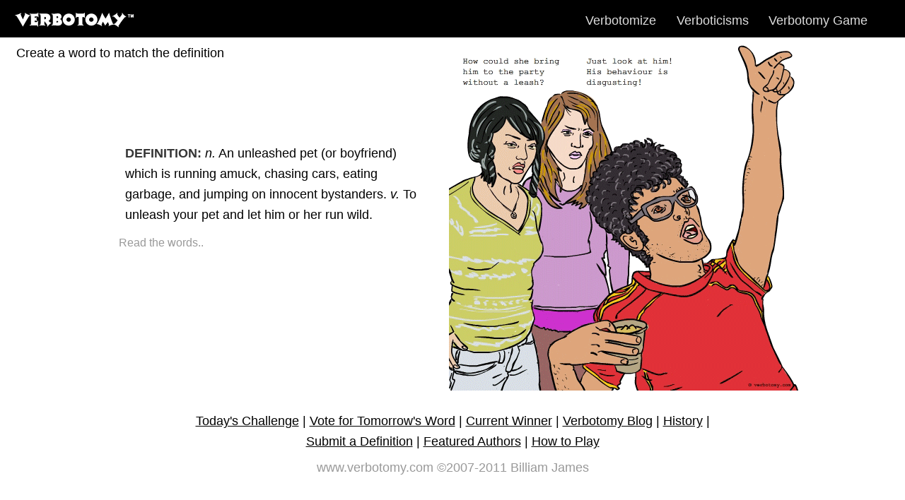

--- FILE ---
content_type: text/html; charset=UTF-8
request_url: http://verbotomy.com/verbotomy.php?jid=behave
body_size: 5522
content:
   

    <!DOCTYPE html PUBLIC "-//W3C//DTD XHTML 1.0 Transitional//EN" "http://www.w3.org/TR/xhtml1/DTD/xhtml1-transitional.dtd">
<html xmlns="http://www.w3.org/1999/xhtml" xml:lang="en" lang="en">
<head>
<meta http-equiv="Content-Type" content="text/html; charset=utf-8" />
    <meta name="viewport" content="width=device-width, initial-scale=1.0" />
    <script type="text/javascript" src="/js/sfHover.js"></script>
<link rel="shortcut icon" href="/favicon.ico" />
<link rel="stylesheet" href="https://cdnjs.cloudflare.com/ajax/libs/bulma/0.7.4/css/bulma.css" />
<style type="text/css" media="screen">
@import url(css/verbot.css);
</style>
<script type="text/javascript" src="/js/jargonalysis.js"></script>
<title>Verbotomy! The creative word challenge</title>
<meta name="Keywords" content="word games, jargon, create games, vocabulary" />
<meta name = "Description" content="Verbotomy: The create-a-word game with  a new cartoon and challenge every day" />
<meta name = "language" content="en-CA, English" />
<meta name = "location" content="Toronto" />
<meta name = "location" content="Ontario" />
<meta name = "learning_level" content="non-professional" />
<meta name = "org_name" content="Verbotomy:" />
<meta name = "org_type" content="Entertainment" />
<meta name = "owner" content="James Gang" />
<meta name = "abstract" content = "Verbotomy: The create-a-word game with a new cartoon every day" />
<meta name = "resource-type" content="document" />
<meta name = "distribution" content="international" />
<meta name = "object" content="Index" />
<meta name = "MSSmartTagsPreventParsing" content="TRUE" />
<meta name = "robots" content="all" />
<meta name = "revisit-after" content="1 days" />

</head>
<body>
	
<div id="menuBar">
    <div id="menuNote">The create-a-word game</div>
  <div id="menuLeft"><a href="/"><img src="/images/verbotomy_logo.gif" alt="Verbotomy" name="Image4" width="220" height="36" border="0" id="Image4" /></a></div>

    <div id="menuRight">
    <ul id="nav">      
      <li><a href="/verbotomy.php" >Verbotomize </a>  
        <ul style="width:10.0em">
          <li><a href="/verbotomy.php" >Today's</a></li>
          <li><a href="/verbotomy.php?back=1" >Yesterday's</a></li>
          <li><a href="/verbotomy.php?back=2" >Daybefore's</a></li>
          <li><a href="/verborites.php">History</a></li>
         
        </ul>
      </li>
      <li><a href="/verboticisms.php?jid=behave">Verboticisms</a>
        <ul>     
          <li><a href="/verboticisms.php?jid=behave">Read...</a></li>
        
        </ul>
      </li>
          
         
      <li><a href="/blog/">Verbotomy Game</a>
        <ul>
          <li><a href="/verbotomics.php">How to Play</a></li>
          <li><a href="/verbotulism.php">Game Tips</a></li>
          <li><a href="/verbotomatics.php">Scoring</a></li>
          <li><a href="/verblossary.php">Glossary</a></li>
          <li><a href="/verbotuous.php">Contact Us</a></li>
        </ul>
      </li>
<li>&nbsp; &nbsp;</li>    </ul>
   
  </div>
</div>
<script type="text/javascript">
	// <![CDATA[
	var winW = 770;
	if (self.innerWidth){
		winW = self.innerWidth;
		frameHeight = self.innerHeight;
	}else if (document.documentElement && document.documentElement.clientWidth){
		winW = document.documentElement.clientWidth;
		frameHeight = document.documentElement.clientHeight;
	}else if (document.body){
		winW = document.body.clientWidth;
		frameHeight = document.body.clientHeight;
	}
    // ]]>
</script>
<div id="content">
  <div class="leftFloat">
    <h1  class="note">Create a word to match the definition</h1>
  </div>
  <div align="center">
  <div id="wrapperLong">
<div id="rightContentLong">
<img src="/jimage/behave.gif" alt="How could she bring him without a leash." width="500" height="500" />
        </div>
<div id="leftContentLong">
    <div id="definition">

<div class="field"><p><strong>DEFINITION:</strong> <em>n.</em> An unleashed pet (or boyfriend) which is running amuck, chasing cars, eating garbage, and jumping on innocent bystanders. <em>v.</em> To unleash your pet and let him or her run wild.</p></div>
	<p class="linkDef" style=""><a href="/verboticisms.php?jid=behave">Read the words..</a></p>
	</div> <!-- End definition-->
	</div> <!-- End LeftContent-->

	</div>

<div id="menuBottom">  
	<p class="menuLinks">
	<a href="/verbotomy.php">Today's Challenge</a> |
    <a href="/verboticisms.php?jid=commute" title="Vote for Tomorrow's Winner"  >Vote for Tomorrow's Word</a> |
     <a href="/verbototop.php?jid=sticky">Current Winner</a> |
	<a href="/blog/">Verbotomy Blog</a> |
	<a href="/verborites.php">History</a> |
	<a href="/verbinition.php">Submit a Definition</a>	|
  	<a href="/verbauthors.php">Featured Authors</a> |
  	<a href="/verbotomics.php">How to Play</a>
</p><noscript>
<p id="iemenu">
	
 	<a href="/">Create</a> | <a href="/verbottle.php">Edit</a> | <a href="/verboticisms.php">Vote!</a> | <a href="/index.php?back=1" >Yesterday's</a> 
        	| <a href="/index.php?back=2" >Daybefore's</a> | <a href="/verborites.php">Favorites</a> | <a href="/verbessess.php">Daily RSS</a>
	</p>
</noscript>

  <p class="legal"> <a href="/">www.verbotomy.com</a> <a href="/verbotuous.php">&copy;2007-2011</a> <a href="https://www.billiamjames.com">Billiam&nbsp;James</a> </p>
 

  	<script src="https://www.google-analytics.com/urchin.js" type="text/javascript">
</script>

</div>
<script type="text/javascript">
_uacct = "UA-821195-1";
urchinTracker();
</script>	


</div>
</div>
</body>
</html>


--- FILE ---
content_type: text/css
request_url: http://verbotomy.com/css/verbot.css
body_size: 14797
content:
body {
	margin: 0 0 0 0;
	padding: 0 0 20px 0;
	font-family: Verdana, Arial, Helvetica, sans-serif;
	font-size: 110%;/* font sizing in ems, baby. if you want to change anything, just change this.*/
	color: #000;
	background-color: #ffffff;
}

h1 {
	font-family:  "Arial Black", Arial, san-serif;
	font-size: 1.5em;
	font-weight: normal;
	color:#000000;
	margin: 0 0 0 0;
	padding: 8px 0 10px 0;
	}

.head1 {
	font-family:  "Arial Black", Arial, san-serif;
	font-size: 1.5em;
	font-weight: normal;
	color:#000000;
	margin: 0 0 0 0;
	padding: 8px 0 10px 0;
	text-decoration: none;
	}
.head1 a{color: #FF0000;font-weight: normal;text-decoration: none;}
.head1 a:link {font-weight: normal;text-decoration: none;}
.head1 a:visited {font-weight: normal;text-decoration: none;}
.head1 a:hover {color: #FF0000;font-weight: normal;text-decoration: underline;}
.head1 a:active {color: #FF0000;font-weight: normal;text-decoration: underline;}
h2 {
	font-family: "Arial Black", Arial, san-serif;
	font-size: 1.1em;
	font-weight: normal;
	margin: 0 0 0 0;
	padding: 8px 6px 2px 0;;
	}
.head2 {
	font-family: "Arial Black", Arial, san-serif;
	font-size: 1.1em;
	font-weight: normal;
	margin: 0 0 0 0;
	padding: 8px 6px 2px 0;;
	}
.head2Border {
	font-family: "Arial Black", Arial, san-serif;
	font-size: 1.1em;
	font-weight: normal;
	margin: 0 0 0 0;
	padding: 8px 6px 8px 0;
	border-top:1px solid #999999;
	border-bottom:1px solid #999999;
	background-color: #F1F0E5;
	}
h3 {
	font-weight: bold;
	margin: 10px 0 10px 0;
	padding: 2px 0 2px 0;;
	}
.head3 {
	font-family: Arial, Helvetica, sans-serif;
	font-size: 1.0em;
	font-weight: bold;
	margin: 10px 0 10px 0;
	padding: 2px 0 2px 0;;
	}
.toghead a{font-weight: bold; text-decoration: none;}
a {font-weight: normal;color: #000000;}
a:link {color: #000000; font-weight: normal;text-decoration: underline;}
a:visited {color: #000000;font-weight: normal;text-decoration: underline;}
a:hover {color: #FF0000;font-weight: normal;text-decoration: underline;}
a:active {color: #FF0000;font-weight: normal;text-decoration: underline;}


a:link {color: #000000; font-weight: normal;text-decoration: underline;}
a:visited {color: #000000;font-weight: normal;text-decoration: underline;}
a:hover {color: #FF0000;font-weight: normal;text-decoration: underline;}
a:active {color: #FF0000;font-weight: normal;text-decoration: underline;}

p.redlinks  {color:#FF0000}
a.redlinks {
	color: #CC0000;
	margin: 0em 0em 0em 0em;
}

img {
	border:0;
	max-width: 100%;
	height: auto;
}
p {line-height:170%; font-family: Verdana, Arial, Helvetica, sans-serif; font-size: 100%;  margin: 0.5em;}
input.courier {line-height:170%; font-family: "Courier New", Courier, monospace;font-size: 100%;}
pre {font-size: 100%;}

li {line-height:1.6em; padding: 0.5em 0.5em 0.5em 0.0em;}
ol.alist	{ 
	list-style-type: lower-alpha;
	}
td {
	text-align:left;
}


.note {
	margin: 0 0 0 0;
	padding: 8px 0 8px 23px;
	font-size: 1.0em;
}
h1.note {
	margin: 0 0 0 0;
	padding: 8px 0 8px 23px;
	line-height:1.6em;
	font-size: 1.0em;
	font-weight: normal;
	font-family: Verdana, Arial, Helvetica, sans-serif;
}


.redtype {color: #CC0000; font-weight: bold;}
.redtype a:link {color: #CC0000; font-weight: bold;}
.redtype a:visited {color: #CC0000; font-weight: bold;}
.redtype a:hover {color: #FF0000; font-weight: bold;}
.redtype a:active {color: #FF0000; font-weight: bold;}

.greytype {color: #666666; font-weight: bold;}
.greytype a:link {color: #666666; font-weight: bold;}
.greytype a:visited {color: #666666; font-weight: bold;}
.greytype a:hover {color: #FF0000; font-weight: bold;}
.greytype a:active {color: #FF0000; font-weight: bold;}

.faded {color: #CCCCCC; font-weight: bold;}
.faded a:link {color: #CCCCCC; font-weight: bold;}
.faded a:visited {color: #CCCCCC; font-weight: bold;}
.faded a:hover {color: #FF0000; font-weight: bold;}
.faded a:active {color: #FF0000; font-weight: bold;}

.legal { font-weight: normal; color: #999999; text-align:center;}
.legal	a:link {color: #999999; font-weight: normal;text-decoration: none;}
.legal	a:visited {color: #999999;font-weight: normal;text-decoration: none;}
.legal	a:hover {color: #FF0000;font-weight: normal;text-decoration: underline;}
.legal	a:active {color: #FF0000;font-weight: normal;text-decoration: underline;}

.tags { font-weight: normal; color: #FFFFFF; text-align:center;}
.tags	a:link {color: #FFFFFF; font-weight: normal;text-decoration: none;}
.tags	a:visited {color: #FFFFFF;font-weight: normal;text-decoration: none;}
.tags	a:hover {color: #FFFFFF;font-weight: normal;text-decoration: none;}
.tags	a:active {color: #FFFFFF;font-weight: normal;text-decoration: none;}

.legalDef {font-size: 0.9em; font-weight: normal; color: #999999; text-align:right; padding:0; margin:0;}
.legalDef	a:link {color: #999999; font-weight: normal;text-decoration: none;}
.legalDef	a:visited {color: #999999;font-weight: normal;text-decoration: none;}
.legalDef	a:hover {color: #FF0000;font-weight: normal;text-decoration: underline;}
.legalDef	a:active {color: #FF0000;font-weight: normal;text-decoration: underline;}

.linkDef {font-size: 0.9em; font-weight: normal; color: #999999; text-align:left; padding:0; margin:0; font-family: Verdana, Arial, Helvetica, sans-serif;}
.linkDef	a:link {color: #999999; font-weight: normal;text-decoration: none;}
.linkDef	a:visited {color: #999999;font-weight: normal;text-decoration: none;}
.linkDef	a:hover {color: #FF0000;font-weight: normal;text-decoration: underline;}
.linkDef	a:active {color: #FF0000;font-weight: normal;text-decoration: underline;}

.plain {}
.plain	a:link {text-decoration: none;}
.plain	a:visited {text-decoration: none;}
.plain	a:hover {text-decoration: none;}
.plain	a:active {text-decoration: none;}

.menuLinks {}
.menuLinks	a:link {color: #000000; font-weight: normal;text-decoration: underline;}
.menuLinks	a:visited {color: #000000;font-weight: normal;text-decoration: underline;}
.menuLinks	a:hover {color: #FF0000;font-weight: normal;text-decoration: underline;}
.menuLinks	a:active {color: #FF0000;font-weight: normal;text-decoration: underline;}

.head1  a{font-weight: normal;text-decoration: none;}
.head1 	a:link {font-weight: normal;text-decoration: none;}
.head1 	a:visited {font-weight: normal;text-decoration: none;}
.head1 	a:hover {font-weight: normal;text-decoration: none;}
.head1 	a:active {font-weight: normal;text-decoration: none;}

.head2  a{font-weight: normal;text-decoration: underline;}
.head2 	a:link {font-weight: normal;text-decoration: underline;}
.head2 	a:visited {font-weight: normal;text-decoration: underline;}
.head2 	a:hover {font-weight: normal;text-decoration: underline;}
.head2 	a:active {font-weight: normal;text-decoration: underline;}

.head3  a{font-size: 1.1em;font-weight: normal;text-decoration: underline;}
.head3 	a:link {font-size: 1.1em;font-weight: normal;text-decoration: underline;}
.head3 	a:visited {font-size: 1.1em;font-weight: normal;text-decoration: underline;}
.head3 	a:hover {font-size: 1.1em;font-weight: normal;text-decoration: underline;}
.head3 	a:active {font-size: 1.1em;font-weight: normal;text-decoration: underline;}

h2.toghead a{font-weight: normal; font-size:2em}
h2.toghead	a:link {font-weight: normal;}
h2.toghead	a:visited {font-weight: normal;}
h2.toghead	a:hover {font-weight: normal;}
h2.toghead	a:active {font-weight: normal;}

h3.toghead a{font-weight: bold;}
h3.toghead	a:link {font-weight: bold;}
h3.toghead	a:visited {font-weight: bold;}
h3.toghead	a:hover {font-weight: bold;}
h3.toghead	a:active {font-weight: bold;}

#nav, #nav ul {
	float: left;
	list-style: none;
	line-height: 0.9em;
	background: #000000;
	margin: 0 0 0 0;
	padding: 0 0 0 0;
}

#nav li { /* all list items */
	float: left;
	position: relative;
color: #DDDDDD;
}
#nav a {
	display: block;
	color: #DDDDDD;
	text-decoration: none;
	padding: 4px 10px 0 10px;
	font-weight:normal;
}
#nav a:hover {
	color: #ffffff;
	text-decoration: none;
	background: #666666;
	}
	
 li ul { /* second-level lists */
	display: none;
	position: absolute;
	 top: 30px; 
	left: 0;
	height: auto;
	width: 9em;
	overflow:hidden;
}

li ul a { /* second-level lists limks*/
	width: 9em;
	margin: 0 0 0 0;
	padding: 2px 0 2px 0;


}

li ul li { /* second-level lists */
	width: 9em;
height: 30px;
	margin: 0 0 0 0;
	padding: 0 0 0 0;


}
li>ul { /* to override top and left in browsers other than IE, which will position to the top right of the containing li, rather than bottom left */
	top: auto;
	left: auto;
}

li:hover ul, li.over ul { /* lists nested under hovered list items */
	display: block;
	
}
/*#nav li:hover, #nav li.over {
	background: #666666;
	color: #ffffff;
}
*/
#content {
	margin: 0 0 0 0;
	padding: 0 0 0 0;
	clear: left;
	color: #000000;
	background-color:#ffffff;	
}


.noScreen{
    display:none;
}

#menuBar {
	width: 100%;
	height: 3em;
	margin:0 0 0 0;
	padding:2px 0 0 0;
	background-color:#000000;
}

#menuLeft {
    float:left;
	margin: 0 0 0 0;
	padding: 8px 0 0 6px;
	background-color:#000000;
}

#menuRight {
    float:right;
    position:relative;
	margin: 0 0 0 0;
	padding: 0 10px 0 0;
	background-color:#000000;
}


.leftFloat {
    float:left;
    position:absolute;
	margin:0  0 0 0 ;
	padding:0 0 0 0;
    background-color:#ffffff;
}


#leftContent {
    float:left;
    text-align:left;
	width: 390px;
	height: 500px;
	margin: 0 0 0 0;
	padding:0 0 0 0;
	overflow:hidden;
}

#leftContent370 {
    float:left;
    text-align:left;
	width: 370px;
	height: 400px;
	margin: 0 0 0 0;
	padding:0 0 0 0;
	overflow:hidden;
}

#leftContentLong {
    float:left;
    max-width: 480px;
    text-align:left;
	margin: 0 0 0 0;
	padding:50px 0 0 0;
	overflow:hidden;
}

#rightContent {
    float:right;
	width: 500px;
	margin: 0 0 0 0;
	padding: 0 0 0 0;
	background-color:#ffffff;
}

#rightContent400 {
    float:right;
	width: 500px;
	margin: 0 0 0 0;
	padding: 0 0 0 0;
	background-color:#ffffff;
}

#rightContentLong {
    float:right;
    text-align: left;
	width: 500px;
	margin: 0 0 0 0;
	padding: 0 0 0 0;
	background-color:#ffffff;
}
#wrapper {
	height: 500px;
	max-width:890px;
	margin: 0 0 0 0;
	padding: 0 0 0 0;
	background-color:#ffffff;
}
#wrapper770 {
	height: 400px;
	max-width:780px;
	margin: 0 0 0 0;
	padding: 0 0 0 0;
	background-color:#ffffff;
}

#wrapperLong {
	max-width:990px;
	margin: 0 0 0 0;
	padding: 0 0 0 0;
	background-color:#ffffff;
}
#wrapperLoose {
	max-width:780px;
	margin: 0 0 0 0;
	padding: 0 0 0 0;
	background-color:#ff0000;
}
#definition{
	margin: 100px 10px 0 23px;
	padding: 0 0 0 0;
	
}
#definition p {

}

#definition770{
	margin: 50px 10px 0 23px;
	padding: 0 0 0 0;
}

#definition770 p {

}

#definitionLong{
	padding:  0 10px 0  0 ;
}
.def p{
	line-height:1.6em;
	padding:4px 0 4px 0;
	margin:0 0 10px 0;
}

div.def {
	padding: 0 0 8px 0;
	margin:0 0 0  0;
}
div.borders {
	padding:4px 0 4px 0;
	margin:10px 20px 10px 0;
	border-top: 1px solid #cccccc;
	border-bottom: 1px solid #cccccc;
}


#definitionRight{
	margin: 10px 0 10px 0;
	padding: 10px 0 10px 0;
	border-top: 2px solid #000000;
	border-bottom: 2px solid #000000;
}
#definitionRight p {
}
#menuBottom {
	clear: both;
	color: #000000;
	background-color:#ffffff;
	padding: 20px 20px;
	max-width: 840px;
}
#iemenu {
	clear: left;
	color: #000000;
	background-color:#ffffff;
	padding: 0 0 0 0;	
	margin: 0 0 0 0;	
	text-align:center;
}


/* Jargovoto design stuff */
.details {
	margin:0 20px 0 10px;
	padding: 0 10px 0 10px;
	height: 0;
    overflow: hidden;    
}
p.itemTitle {
	margin:0 0 0 0;
	padding:0 0 6px 0;
}
.details p {
	line-height:1.6em;
	padding:2px 0 2px 0;
	margin:0 0 0 0;

}
.details pre {
	line-height:1.5em;
}
.playerDetails p {padding:2px 0 2px 0; margin:0 0 0 0;line-height:1.6em;}
p.player  {padding:4px 0 4px 0; margin:0 0 0 0;}
div.playerDetails {padding:0 0 0 20px; margin:0 0 0 0;}
div.highlight {
	border-top: 2px solid #CCCCCC;
	border-bottom: 2px solid #CCCCCC;
	background-color:#F1F0E5;
	padding: 0 10px 10px 10px;
	margin: 0 20px 0 0;
}
div.highlightVerb {
	border-top: 2px solid #CCCCCC;
	border-bottom: 2px solid #CCCCCC;
	background-color:#F1F0E5;
	padding: 0 10px 10px 10px;
}
div.regular {
	border-top: 2px solid #FFFFFF;
	background-color:#FFFFFF;
	padding: 0 10px 0 10px;
	margin: 0 0 0 0;
}

li.highlight {
	border-top: 2px solid #CCCCCC;
	border-bottom: 2px solid #CCCCCC;
	background-color:#F1F0E5;
	padding: 0 10px 10px 10px;
	margin: 10px 20px 0 0;
	
}
li.regular {
	border: 0;
	background-color:#FFFFFF;
	padding: 0 10px 0 10px;
	margin: 0 20px 0 0;
}


div.terms  {
	overflow: hidden;
	overflow: scroll;
	width: 350px;
	height:200px;
	font-size: 1em !important;
	font-size: 0.85em;
	background-color: #eeeeee;
	margin-left: 0;
	border: 1px solid #999999;
}

.errorHide {
	display:none;
}

.errorShow {
	display:block;
	color:#FF0000;
	padding: 6px 10px 4px 0;
}

#loginForm  {
	display:none;
}
#addComments {
	margin:0;
	padding:0 8px 0 0;
	height:0;
    overflow: hidden;    
}
#commentsDiv {
	border-top: 2px solid #CCCCCC;
	border-bottom: 2px solid #CCCCCC;
	margin:0 20px 0 0;
	padding: 10px 10px 10px 10px;
	height:auto;
    overflow: hidden;    
    background-color:#EEEEEE;
}

#wideLong {
    text-align:left;
	margin: 0 0 0 0;
	padding:50px 0 0 0;
}
div.jargmini {
	background-color:#F1F0E5;
	padding: 10px 0 10px 0;
	margin:  20px 0 0 0;	
	height: 160px;
	width: 600px;
	border-bottom: 2px solid #CCCCCC;
	border-top: 2px solid #CCCCCC;
	background-color:#FFFFFF;
	text-align:left;
}
div.defvotes {
	float: left;
	padding: 0 0 0 0;
	margin: 0 0 0 0;	
	height: 160px;
	width: 40px;
	background-color:#FFFFFF;
}
div.defimg {
	float: left;
	padding: 0 0 0 0;
	margin: 0 0 0 0;	
	height: 160px;
	width: 160px;
	background-color:#FFFFFF;
}
div.defmini {
	float: left;
	text-align:left;
	padding: 10px 10px 10px 30px;
	margin: 0 0 0 0;	
	background-color:#FFFFFF;
	height: 140px;
	width: 350px;

}
p.def {
}
td {
	padding: 10px;
}
div.rating {
	padding: 0 0 0 0;
	margin: 0 0 0 0;	
	width: 15px;
}
#menuNote {
	display: none;

}
@media only screen and (max-width: 1000px) {
	#menuLeft {
		float:none;
	}
	#menuRight {
		display:none;
	}
	.leftFloat {

	}
	#leftContentLong, #leftContent370 {
		float:none;
		max-width: 100%;
		padding: 20px 0 0 20px;
	}

	#rightContentLong, #rightContent400, #rightContent {
		float:none;
		max-width: 100%;
	}
	#menuNote {
		display: block;
		float: right;
		color: white;
		padding: 0.7em;
	}
	.note {
		display: none;
	}
	#definition {
		margin: 10px 10px 0 10px;
		padding: 0 0 0 0;
	}
}
@media only screen and (max-width: 700px) {
	#leftContentLong, #leftContent370 {
		float:none;
		width: 100%;
		padding: 0 10px;
	}
	div.highlight {
		margin: 0;
	}
	#definitionLong {
		padding:0 10px;
	}

	.legalDef {
		margin: 0 10px 0 0;
	}
}
@media only screen and (max-width: 500px) {

	#menuNote {
		display: none;
	}
}

--- FILE ---
content_type: application/javascript
request_url: http://verbotomy.com/js/jargonalysis.js
body_size: 11965
content:
var thisWorduc;
function checkJarg(myWord,showNote) {
	var spell_test=true;
	var myMessage="no test";
	spell_message_id=0;
	var thisWord = myWord.toLowerCase();
	var alphaPattern = /^([a-z])+$/;
	if (thisWord.length ==0) {
		myMessage="No letters -- it's empty. You can't submit that.";
		spell_message_id=1;
		spell_test=false;
	}  else if (!alphaPattern.test(thisWord)) {
		myMessage = "Your word must be all letters, all-one-word, with no spaces, dashes, numbers, or special characters. (It's one of the <a href='/jargorules.php'>game rules</a> to make the game more exciting.)";
		spell_message_id=2;
		spell_test=false;
	}else if (thisWord.length ==1) {
		myMessage="Just one letter!? That doesn't seem to be very creative";
		spell_message_id=3;
		spell_test=false;
	} else if (repeatedLetter(thisWord) > 2) {
		myMessage = "Looks like your keyboard got stuck on one letter. Do you want to spell it like that?";
		spell_message_id=4;
	} else if (!oneVowel(thisWord)) {
		myMessage = "That word looks like gobblygook. Are you sure you want to submit it?";
		spell_message_id=5;
	} else if (tooManyVowels(thisWord) == 4) {
		myMessage = "That wooord haas a looot of voowels.";
		spell_message_id=6;
	} else if (tooManyVowels(thisWord) > 4) {
		myMessage = "That wooooord has a lot of vowels. Are you sure it is goooooood for this definition?";
		spell_message_id=7;
	} else if (tooManyConsonants(thisWord) > 4) {
		myMessage = "That may be very dphphkult to pronounce. Are you sure it is what you want? ";
		spell_message_id=8;
	} else if (thisWord.length > 15 ) {
		myMessage="Wow, that's a really, really long word! ";
		spell_message_id=9;
	} else if (thisWord.length > 10 ) {
		myMessage="That's a long word! But it looks good";
		spell_message_id=10;
	} else {
		myMessage="That's a nice looking word! With consonants and vowels. Good start. ";
		spell_message_id=11;
	}
	
	myDiv="jargonote";
	messageType="redlinks";
	if ((spell_test==false) || (showNote == 1)) {
		writeNote(myDiv, messageType, myMessage);
	} else {
		writeNote(myDiv, messageType, '&nbsp;');
	}
	//alert(" hi " + spell_test);
	document.jargonition.spell_message_id.value = spell_message_id;
	return spell_test;
}

spellMessages = new Array(); 

spellMessages[0] = "No test";
spellMessages[1] = "No letters -- it's empty. You can't submit that.";
spellMessages[2] = "Must be all letters, all one word, with no spaces, dashes, numbers, or special characters. (It's one of the game rules to make it more challenging.)";
spellMessages[3] = "Just one letter!? That doesn't seem to be very creative";
spellMessages[4] = "Looks like your keyboard got stuck on one letter. Do you want to spell it like that?";
spellMessages[5] = "That word looks like gobblygook. Are you sure you want to submit it?";
spellMessages[6] = "That wooord haas a looot of voowels.";
spellMessages[7] = "That wooooord has a lot of vowels. Are you sure it is goooooood for this definition?";
spellMessages[8] = "That may be very dphphkult to pronounce. Are you sure it is what you want? ";
spellMessages[9] = "Wow, that's a really, really long word! ";
spellMessages[10] = "That's a long word! But it looks good";
spellMessages[11] = "That's a nice looking word! With consonants and vowels. Good start.";

function spellMessageFunction(spellMessageId) {
	var html_string="";
	html_string += "<strong>Spelling:</strong> \n"; 
	html_string += spellMessages[spellMessageId];
	html_string += "\n";
	return html_string;
}

function oneVowel(thisWord) {
	var pattern=/[aeiouy]{1}/; // at least one vowel
	var regexPattern = new RegExp(pattern);
	var regexMatch = regexPattern.exec(thisWord);	
	if (regexMatch == null) {
	   // alert("No Vowels");
	    return false;
	} else {
		//alert("has Vowels");
	  	return true;
	}
}
function tooManyVowels(thisWord) {
	var vowel_count=0;
	pattern=/[aeiou]{4,}/; // 4 or more vowels in a row not counting "y" //obsequious (4 vowels)queueing (5 vowels),archaeoaeolotropic
	var regexPattern = new RegExp(pattern);
	var regexMatch = regexPattern.exec(thisWord);
	if (regexMatch != null) {
		vowel_count=4;
		//alert("4 Vowels in row");
		pattern=/[aeiou]{5,}/; // 5
		var regexPattern = new RegExp(pattern);
		var regexMatch = regexPattern.exec(thisWord);
		if (regexMatch != null) {
			vowel_count=5;
			//alert("5 Vowels in row");
		}
	} 
	return vowel_count; 
}

function tooManyConsonants(thisWord) {
	var consonant_count=0;
	// Does it have too many consonants
	pattern=/[bcdfghjklmnpqrtvwxz]{5,}/ ; // 5 or more consonants in a row not counting s or y
	var regexPattern = new RegExp(pattern);
  	var regexMatch = regexPattern.exec(thisWord);
  	if (regexMatch != null) {
		consonant_count=5;
		//alert("5 Consonants in row");
	}	
	return consonant_count; 
}
function repeatedLetter(thisWord) {
	var repeat_count=0;
	pattern=/(.)\1{2,}/; // same letter more than 2 times in a row
	var regexPattern = new RegExp(pattern);
	var regexMatch = regexPattern.exec(thisWord);	
	if (regexMatch != null) {
		repeat_count=3;
		//alert("same letter 3 times in row");
	}
	return repeat_count;
}	



function writeNote(myDiv, messageType, myNote)  {
	var emptyString = /^\s*$/ 
	var nbsp = 160;
  	var thisMessage;
  	if (emptyString.test(myNote)) {
    	thisMessage = String.fromCharCode(nbsp);    
  	} else {
  		//if (messageType=="redlinks"){
    		thisMessage = '<p class="' + messageType + '">' + myNote + '</p>';
    	//} else {
    		//thisMessage = myNote;
    	//}
	}
	if (document.getElementById){
		myDivId = document.getElementById(myDiv);
		myDivId.innerHTML = '';
		myDivId.innerHTML = thisMessage;
	}
	else if (document.all){
		myDivId = document.all[myDiv];
		myDivId.innerHTML = thisMessage;
	}
	else if (document.layers){
		myDivId = document.layers[myDiv];
		text2 = thisMessage;
		myDivId.document.open();
		myDivId.document.write(text2);
		myDivId.document.close();
	}
	var divId = document.getElementById(myDiv);  
  	divId.className = messageType;
}

function dictionaryNotes(inDictionary, myWord) {
	var defurl='http://www.tfd.com/' + myWord;
	var thisMessage;
	var firstLetter = myWord.substring(0, 1).toUpperCase();
    var restOfWord = myWord.substring(1, myWord.length).toLowerCase();
	thisWorduc = firstLetter + restOfWord;
	var thisWord = thisWorduc;
	//alert(thisWord);
	if (inDictionary == 3) {
		thisMessage = "<!--Error: No value for is_defined -->";
	} else if (inDictionary == 1) {
		thisMessage = "<strong>Existing:</strong> " + thisWord + " is an existing word. ";
		thisMessage = thisMessage + "(Based a match found for <a href=\""+ defurl + "\">" + thisWord + "</a> found by TheFreeDictionary.)</p> \n";
		thisMessage = thisMessage + "<p> The goal is to create a new word.";
		thisMessage = thisMessage + " However, if you think that " + thisWord+ " is perfect for this definition, then use it!";
	} else if (inDictionary == 0) {
		if (spellMessageId > 8) {
			thisMessage =  "<strong>Existing:</strong> Cool! &quot;" + thisWord+ "&quot; does not match any existing <a href=\""+ defurl + "\">dictionary</a> words.";
		} else {
			thisMessage =  "<p><strong>Existing:</strong> As expected, with such random letters " + thisWord+ " does not match any existing <a href=\""+ defurl + "\">dictionary</a> words. ";
		}
		thisMessag = thisMessage + " (Based a match search for <a href=\""+ defurl + "\">" + thisWord + "</a> by TheFreeDictionary.)";
	} else if (inDictionary == 2) {
		thisMessage =  "<!-- Error: fetch for $defurl failed -->";
	}
	return thisMessage;
}

function jargoogle(myWord) {
    var jarJax='jargoogle';
	var postString = "jarjax="+ jarJax + "&my_word="+ myWord;
	var myDiv='jargoogle';
	new ajax('/jargoscrape.php', {postBody: postString, update: myDiv });
}


function checkDictionary(myWord) {
	//alert('checkDictionary ' + myWord);
    var jarJax='dictionary';
	var postString = "jarjax="+ jarJax + "&my_word="+ myWord;
	//alert( postString);
	var myDiv='dictionary';
	new ajax('/jargoscrape.php', {postBody: postString,  onComplete: dictionaryComplete});
	//alert( "done: " + request.responseText);
}
function jarniqueness (myWord, spellMessageId, defId) {
    var jarJax='jarnique';
	var postString = "jarjax="+ jarJax + "&my_word="+ myWord + "&spell_message_id=" + spellMessageId +"&definition_id=" + defId;
	var myDiv='jarnique';
	new ajax('/jargoscrape.php', {postBody: postString, onComplete: showJarnique});
}

function showJarnique(request){
	var isUnique;
	isUnique=request.responseText;
	//alert (isUnique );
	//alert ( thisWorduc );
	//alert (" " +spellMessageId );
	 if ( isUnique == 1){
		// it's unique  
      	if (spellMessageId > 8) {
			jMessage = "<strong>Unique:</strong> Good! No other players have submitted " + thisWorduc + ".";
		} else {
			jMessage = "<strong>Unique:</strong> And guess what, no one else has submitted " + thisWorduc + ", probably because it doesn't make sense.";
		}
     } else {
        //It's NOT unique  
        if (spellMessageId > 8) {
        	 jMessage ="<strong>Unique:</strong> Guess what! Some other players have thought of " + thisWorduc + "!  Please try to create another word.";
        	} else {
			jMessage = "<strong>Unique:</strong> Weird! Some other players have thought of the same word! Please try to create another word.";
		}
		//document.save.submitButton.value = 'Join ' + thisWorduc + ' group';
		hideLayer('savejarg');
		showLayer('nojarg');
    }
	writeNote('jarnique', 'def', jMessage);
}
function getPhonemes(myWord) {
	//alert(" " + myWord);
    var jarJax='phonemes';
	var postString = "jarjax="+ jarJax + "&my_word="+ myWord;
	var myDiv='phono';
	new ajax('/jargoscrape.php', {postBody: postString, update: myDiv });
}


function dictionaryComplete(request){
  	inDictionary=request.responseText;
   	//alert(inDictionary + " " + myWord);
 	dMessage=dictionaryNotes(inDictionary, myWord);
	//alert(dMessage);
	if (inDictionary ==1) {
		heightLoading.toggle();
		writeNote('spelling', 'def', dMessage);
		heightSpell.toggle(); //open
	} else {
		heightLoading.toggle();
		sMessage=spellMessageFunction(spellMessageId);
		writeNote('spelling', 'def', sMessage);
		heightSpell.toggle(); //open
		writeNote('dictionary', 'def', dMessage);
		heightDict.toggle();
		displayDiv('jarnique');
		displayDiv('jargoogle');
		displayDiv('phono');
		//heightJarnique.toggle();
		//heightJargoogle.toggle();
		//heightPhono.toggle();
		heightMeaning.toggle();
		jarniqueness(myWord, spellMessageId, defId);
		jargoogle(myWord);
		getPhonemes(myWord);	
	}
	
	heightSave.toggle();
	heightAnother.toggle();
	
}
function displayDiv(thisDivName) {
	var thisId=document.getElementById(thisDivName);
	thisId.style.display ='block';
}
function hideDiv(thisDivName) {
	var thisId=document.getElementById(thisDivName);
	thisId.style.display ='none';
}
function jargonalysis(myWord) {
	var dMessage;
	var sMessage;
	
	//alert('spellMessageId ' + spellMessageId);
	if ( spellMessageId ==-1) {
		checkJarg(myWord);
	} else if (spellMessageId < 4){
		spellTest=false;
	} else {
		spellTest=true;
		checkDictionary(myWord);
		
	}
	
}
function showLayer(whichLayer){
	if (document.getElementById){
		// this is the way the standards work
		var style2 = document.getElementById(whichLayer).style;
		style2.display = 'block';
	} else if (document.all){
		// this is the way old msie versions work
		var style2 = document.all[whichLayer].style;
		style2.display = 'block'
	} else if (document.layers) {
		// this is the way nn4 works
		var style2 = document.layers[whichLayer].style;
		style2.display = 'block';
	}
}
function hideLayer(whichLayer){
	if (document.getElementById){
		// this is the way the standards work
		var style2 = document.getElementById(whichLayer).style;
		style2.display = 'none';
	} else if (document.all){
		// this is the way old msie versions work
		var style2 = document.all[whichLayer].style;
		style2.display = 'none'
	} else if (document.layers) {
		// this is the way nn4 works
		var style2 = document.layers[whichLayer].style;
		style2.display = 'none';
	}
}